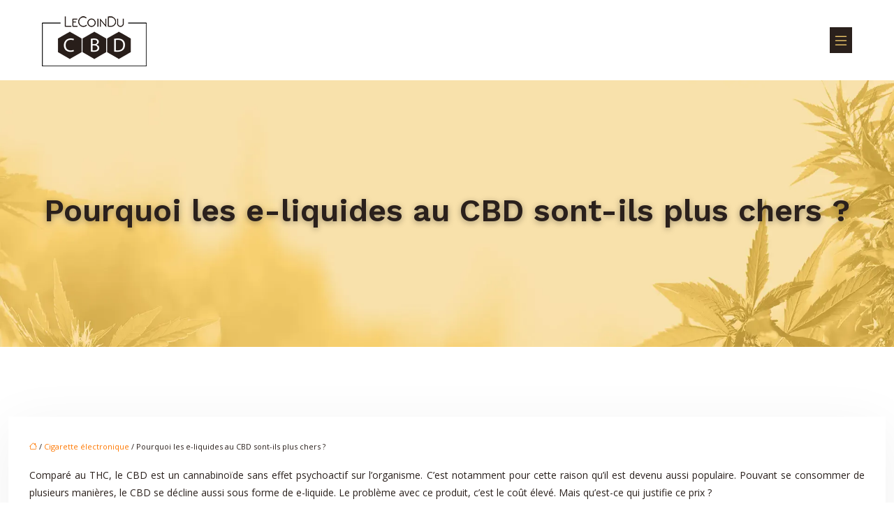

--- FILE ---
content_type: text/html; charset=UTF-8
request_url: https://www.lecoinducbd.fr/pourquoi-les-e-liquides-au-cbd-sont-ils-plus-chers/
body_size: 10656
content:
<!DOCTYPE html>
<html lang="fr-FR">
<head>
<meta charset="UTF-8" />
<meta name="viewport" content="width=device-width">
<link rel="shortcut icon" href="/wp-content/uploads/2020/01/favicon-01.png" />
<script type="application/ld+json">
{
    "@context": "https://schema.org",
    "@graph": [
        {
            "@type": "WebSite",
            "@id": "https://www.lecoinducbd.fr#website",
            "url": "https://www.lecoinducbd.fr",
            "name": "Lecoinducbd",
            "inLanguage": "fr-FR",
            "publisher": {
                "@id": "https://www.lecoinducbd.fr#organization"
            }
        },
        {
            "@type": "Organization",
            "@id": "https://www.lecoinducbd.fr#organization",
            "name": "Lecoinducbd",
            "url": "https://www.lecoinducbd.fr",
            "logo": {
                "@type": "ImageObject",
                "@id": "https://www.lecoinducbd.fr#logo",
                "url": "https://www.lecoinducbd.fr/wp-content/uploads/2020/01/logo.png"
            }
        },
        {
            "@type": "Person",
            "@id": "https://www.lecoinducbd.fr/author/devis-de-prof#person",
            "name": "admin",
            "jobTitle": "Rédaction Web",
            "url": "https://www.lecoinducbd.fr/author/devis-de-prof",
            "worksFor": {
                "@id": "https://www.lecoinducbd.fr#organization"
            },
            "image": {
                "@type": "ImageObject",
                "url": ""
            }
        },
        {
            "@type": "WebPage",
            "@id": "https://www.lecoinducbd.fr/pourquoi-les-e-liquides-au-cbd-sont-ils-plus-chers/#webpage",
            "url": "https://www.lecoinducbd.fr/pourquoi-les-e-liquides-au-cbd-sont-ils-plus-chers/",
            "name": "E-liquide au CBD : coûtent-ils plus cher ?",
            "isPartOf": {
                "@id": "https://www.lecoinducbd.fr#website"
            },
            "breadcrumb": {
                "@id": "https://www.lecoinducbd.fr/pourquoi-les-e-liquides-au-cbd-sont-ils-plus-chers/#breadcrumb"
            },
            "inLanguage": "fr_FR"
        },
        {
            "@type": "Article",
            "@id": "https://www.lecoinducbd.fr/pourquoi-les-e-liquides-au-cbd-sont-ils-plus-chers/#article",
            "headline": "Pourquoi les e-liquides au CBD sont-ils plus chers ?",
            "description": "Comparés aux e-liquides à base de nicotine, ceux à base de CBD coûtent beaucoup plus chers. Mais que justifie cet écart de prix très élevé ?",
            "mainEntityOfPage": {
                "@id": "https://www.lecoinducbd.fr/pourquoi-les-e-liquides-au-cbd-sont-ils-plus-chers/#webpage"
            },
            "wordCount": 440,
            "isAccessibleForFree": true,
            "articleSection": [
                "Cigarette électronique"
            ],
            "datePublished": "2020-01-27T15:13:46+00:00",
            "author": {
                "@id": "https://www.lecoinducbd.fr/author/devis-de-prof#person"
            },
            "publisher": {
                "@id": "https://www.lecoinducbd.fr#organization"
            },
            "inLanguage": "fr-FR"
        },
        {
            "@type": "BreadcrumbList",
            "@id": "https://www.lecoinducbd.fr/pourquoi-les-e-liquides-au-cbd-sont-ils-plus-chers/#breadcrumb",
            "itemListElement": [
                {
                    "@type": "ListItem",
                    "position": 1,
                    "name": "Accueil",
                    "item": "https://www.lecoinducbd.fr/"
                },
                {
                    "@type": "ListItem",
                    "position": 2,
                    "name": "Cigarette électronique",
                    "item": "https://www.lecoinducbd.fr/cigarette-electronique/"
                },
                {
                    "@type": "ListItem",
                    "position": 3,
                    "name": "Pourquoi les e-liquides au CBD sont-ils plus chers ?",
                    "item": "https://www.lecoinducbd.fr/pourquoi-les-e-liquides-au-cbd-sont-ils-plus-chers/"
                }
            ]
        }
    ]
}</script>
<meta name='robots' content='max-image-preview:large' />
<title>E-liquide au CBD : coûtent-ils plus cher ?</title><meta name="description" content="Comparés aux e-liquides à base de nicotine, ceux à base de CBD coûtent beaucoup plus chers. Mais que justifie cet écart de prix très élevé ?"><link rel="alternate" title="oEmbed (JSON)" type="application/json+oembed" href="https://www.lecoinducbd.fr/wp-json/oembed/1.0/embed?url=https%3A%2F%2Fwww.lecoinducbd.fr%2Fpourquoi-les-e-liquides-au-cbd-sont-ils-plus-chers%2F" />
<link rel="alternate" title="oEmbed (XML)" type="text/xml+oembed" href="https://www.lecoinducbd.fr/wp-json/oembed/1.0/embed?url=https%3A%2F%2Fwww.lecoinducbd.fr%2Fpourquoi-les-e-liquides-au-cbd-sont-ils-plus-chers%2F&#038;format=xml" />
<style id='wp-img-auto-sizes-contain-inline-css' type='text/css'>
img:is([sizes=auto i],[sizes^="auto," i]){contain-intrinsic-size:3000px 1500px}
/*# sourceURL=wp-img-auto-sizes-contain-inline-css */
</style>
<style id='wp-block-library-inline-css' type='text/css'>
:root{--wp-block-synced-color:#7a00df;--wp-block-synced-color--rgb:122,0,223;--wp-bound-block-color:var(--wp-block-synced-color);--wp-editor-canvas-background:#ddd;--wp-admin-theme-color:#007cba;--wp-admin-theme-color--rgb:0,124,186;--wp-admin-theme-color-darker-10:#006ba1;--wp-admin-theme-color-darker-10--rgb:0,107,160.5;--wp-admin-theme-color-darker-20:#005a87;--wp-admin-theme-color-darker-20--rgb:0,90,135;--wp-admin-border-width-focus:2px}@media (min-resolution:192dpi){:root{--wp-admin-border-width-focus:1.5px}}.wp-element-button{cursor:pointer}:root .has-very-light-gray-background-color{background-color:#eee}:root .has-very-dark-gray-background-color{background-color:#313131}:root .has-very-light-gray-color{color:#eee}:root .has-very-dark-gray-color{color:#313131}:root .has-vivid-green-cyan-to-vivid-cyan-blue-gradient-background{background:linear-gradient(135deg,#00d084,#0693e3)}:root .has-purple-crush-gradient-background{background:linear-gradient(135deg,#34e2e4,#4721fb 50%,#ab1dfe)}:root .has-hazy-dawn-gradient-background{background:linear-gradient(135deg,#faaca8,#dad0ec)}:root .has-subdued-olive-gradient-background{background:linear-gradient(135deg,#fafae1,#67a671)}:root .has-atomic-cream-gradient-background{background:linear-gradient(135deg,#fdd79a,#004a59)}:root .has-nightshade-gradient-background{background:linear-gradient(135deg,#330968,#31cdcf)}:root .has-midnight-gradient-background{background:linear-gradient(135deg,#020381,#2874fc)}:root{--wp--preset--font-size--normal:16px;--wp--preset--font-size--huge:42px}.has-regular-font-size{font-size:1em}.has-larger-font-size{font-size:2.625em}.has-normal-font-size{font-size:var(--wp--preset--font-size--normal)}.has-huge-font-size{font-size:var(--wp--preset--font-size--huge)}.has-text-align-center{text-align:center}.has-text-align-left{text-align:left}.has-text-align-right{text-align:right}.has-fit-text{white-space:nowrap!important}#end-resizable-editor-section{display:none}.aligncenter{clear:both}.items-justified-left{justify-content:flex-start}.items-justified-center{justify-content:center}.items-justified-right{justify-content:flex-end}.items-justified-space-between{justify-content:space-between}.screen-reader-text{border:0;clip-path:inset(50%);height:1px;margin:-1px;overflow:hidden;padding:0;position:absolute;width:1px;word-wrap:normal!important}.screen-reader-text:focus{background-color:#ddd;clip-path:none;color:#444;display:block;font-size:1em;height:auto;left:5px;line-height:normal;padding:15px 23px 14px;text-decoration:none;top:5px;width:auto;z-index:100000}html :where(.has-border-color){border-style:solid}html :where([style*=border-top-color]){border-top-style:solid}html :where([style*=border-right-color]){border-right-style:solid}html :where([style*=border-bottom-color]){border-bottom-style:solid}html :where([style*=border-left-color]){border-left-style:solid}html :where([style*=border-width]){border-style:solid}html :where([style*=border-top-width]){border-top-style:solid}html :where([style*=border-right-width]){border-right-style:solid}html :where([style*=border-bottom-width]){border-bottom-style:solid}html :where([style*=border-left-width]){border-left-style:solid}html :where(img[class*=wp-image-]){height:auto;max-width:100%}:where(figure){margin:0 0 1em}html :where(.is-position-sticky){--wp-admin--admin-bar--position-offset:var(--wp-admin--admin-bar--height,0px)}@media screen and (max-width:600px){html :where(.is-position-sticky){--wp-admin--admin-bar--position-offset:0px}}

/*# sourceURL=wp-block-library-inline-css */
</style><style id='global-styles-inline-css' type='text/css'>
:root{--wp--preset--aspect-ratio--square: 1;--wp--preset--aspect-ratio--4-3: 4/3;--wp--preset--aspect-ratio--3-4: 3/4;--wp--preset--aspect-ratio--3-2: 3/2;--wp--preset--aspect-ratio--2-3: 2/3;--wp--preset--aspect-ratio--16-9: 16/9;--wp--preset--aspect-ratio--9-16: 9/16;--wp--preset--color--black: #000000;--wp--preset--color--cyan-bluish-gray: #abb8c3;--wp--preset--color--white: #ffffff;--wp--preset--color--pale-pink: #f78da7;--wp--preset--color--vivid-red: #cf2e2e;--wp--preset--color--luminous-vivid-orange: #ff6900;--wp--preset--color--luminous-vivid-amber: #fcb900;--wp--preset--color--light-green-cyan: #7bdcb5;--wp--preset--color--vivid-green-cyan: #00d084;--wp--preset--color--pale-cyan-blue: #8ed1fc;--wp--preset--color--vivid-cyan-blue: #0693e3;--wp--preset--color--vivid-purple: #9b51e0;--wp--preset--color--base: #f9f9f9;--wp--preset--color--base-2: #ffffff;--wp--preset--color--contrast: #111111;--wp--preset--color--contrast-2: #636363;--wp--preset--color--contrast-3: #A4A4A4;--wp--preset--color--accent: #cfcabe;--wp--preset--color--accent-2: #c2a990;--wp--preset--color--accent-3: #d8613c;--wp--preset--color--accent-4: #b1c5a4;--wp--preset--color--accent-5: #b5bdbc;--wp--preset--gradient--vivid-cyan-blue-to-vivid-purple: linear-gradient(135deg,rgb(6,147,227) 0%,rgb(155,81,224) 100%);--wp--preset--gradient--light-green-cyan-to-vivid-green-cyan: linear-gradient(135deg,rgb(122,220,180) 0%,rgb(0,208,130) 100%);--wp--preset--gradient--luminous-vivid-amber-to-luminous-vivid-orange: linear-gradient(135deg,rgb(252,185,0) 0%,rgb(255,105,0) 100%);--wp--preset--gradient--luminous-vivid-orange-to-vivid-red: linear-gradient(135deg,rgb(255,105,0) 0%,rgb(207,46,46) 100%);--wp--preset--gradient--very-light-gray-to-cyan-bluish-gray: linear-gradient(135deg,rgb(238,238,238) 0%,rgb(169,184,195) 100%);--wp--preset--gradient--cool-to-warm-spectrum: linear-gradient(135deg,rgb(74,234,220) 0%,rgb(151,120,209) 20%,rgb(207,42,186) 40%,rgb(238,44,130) 60%,rgb(251,105,98) 80%,rgb(254,248,76) 100%);--wp--preset--gradient--blush-light-purple: linear-gradient(135deg,rgb(255,206,236) 0%,rgb(152,150,240) 100%);--wp--preset--gradient--blush-bordeaux: linear-gradient(135deg,rgb(254,205,165) 0%,rgb(254,45,45) 50%,rgb(107,0,62) 100%);--wp--preset--gradient--luminous-dusk: linear-gradient(135deg,rgb(255,203,112) 0%,rgb(199,81,192) 50%,rgb(65,88,208) 100%);--wp--preset--gradient--pale-ocean: linear-gradient(135deg,rgb(255,245,203) 0%,rgb(182,227,212) 50%,rgb(51,167,181) 100%);--wp--preset--gradient--electric-grass: linear-gradient(135deg,rgb(202,248,128) 0%,rgb(113,206,126) 100%);--wp--preset--gradient--midnight: linear-gradient(135deg,rgb(2,3,129) 0%,rgb(40,116,252) 100%);--wp--preset--gradient--gradient-1: linear-gradient(to bottom, #cfcabe 0%, #F9F9F9 100%);--wp--preset--gradient--gradient-2: linear-gradient(to bottom, #C2A990 0%, #F9F9F9 100%);--wp--preset--gradient--gradient-3: linear-gradient(to bottom, #D8613C 0%, #F9F9F9 100%);--wp--preset--gradient--gradient-4: linear-gradient(to bottom, #B1C5A4 0%, #F9F9F9 100%);--wp--preset--gradient--gradient-5: linear-gradient(to bottom, #B5BDBC 0%, #F9F9F9 100%);--wp--preset--gradient--gradient-6: linear-gradient(to bottom, #A4A4A4 0%, #F9F9F9 100%);--wp--preset--gradient--gradient-7: linear-gradient(to bottom, #cfcabe 50%, #F9F9F9 50%);--wp--preset--gradient--gradient-8: linear-gradient(to bottom, #C2A990 50%, #F9F9F9 50%);--wp--preset--gradient--gradient-9: linear-gradient(to bottom, #D8613C 50%, #F9F9F9 50%);--wp--preset--gradient--gradient-10: linear-gradient(to bottom, #B1C5A4 50%, #F9F9F9 50%);--wp--preset--gradient--gradient-11: linear-gradient(to bottom, #B5BDBC 50%, #F9F9F9 50%);--wp--preset--gradient--gradient-12: linear-gradient(to bottom, #A4A4A4 50%, #F9F9F9 50%);--wp--preset--font-size--small: 13px;--wp--preset--font-size--medium: 20px;--wp--preset--font-size--large: 36px;--wp--preset--font-size--x-large: 42px;--wp--preset--spacing--20: min(1.5rem, 2vw);--wp--preset--spacing--30: min(2.5rem, 3vw);--wp--preset--spacing--40: min(4rem, 5vw);--wp--preset--spacing--50: min(6.5rem, 8vw);--wp--preset--spacing--60: min(10.5rem, 13vw);--wp--preset--spacing--70: 3.38rem;--wp--preset--spacing--80: 5.06rem;--wp--preset--spacing--10: 1rem;--wp--preset--shadow--natural: 6px 6px 9px rgba(0, 0, 0, 0.2);--wp--preset--shadow--deep: 12px 12px 50px rgba(0, 0, 0, 0.4);--wp--preset--shadow--sharp: 6px 6px 0px rgba(0, 0, 0, 0.2);--wp--preset--shadow--outlined: 6px 6px 0px -3px rgb(255, 255, 255), 6px 6px rgb(0, 0, 0);--wp--preset--shadow--crisp: 6px 6px 0px rgb(0, 0, 0);}:root { --wp--style--global--content-size: 1320px;--wp--style--global--wide-size: 1920px; }:where(body) { margin: 0; }.wp-site-blocks { padding-top: var(--wp--style--root--padding-top); padding-bottom: var(--wp--style--root--padding-bottom); }.has-global-padding { padding-right: var(--wp--style--root--padding-right); padding-left: var(--wp--style--root--padding-left); }.has-global-padding > .alignfull { margin-right: calc(var(--wp--style--root--padding-right) * -1); margin-left: calc(var(--wp--style--root--padding-left) * -1); }.has-global-padding :where(:not(.alignfull.is-layout-flow) > .has-global-padding:not(.wp-block-block, .alignfull)) { padding-right: 0; padding-left: 0; }.has-global-padding :where(:not(.alignfull.is-layout-flow) > .has-global-padding:not(.wp-block-block, .alignfull)) > .alignfull { margin-left: 0; margin-right: 0; }.wp-site-blocks > .alignleft { float: left; margin-right: 2em; }.wp-site-blocks > .alignright { float: right; margin-left: 2em; }.wp-site-blocks > .aligncenter { justify-content: center; margin-left: auto; margin-right: auto; }:where(.wp-site-blocks) > * { margin-block-start: 1.2rem; margin-block-end: 0; }:where(.wp-site-blocks) > :first-child { margin-block-start: 0; }:where(.wp-site-blocks) > :last-child { margin-block-end: 0; }:root { --wp--style--block-gap: 1.2rem; }:root :where(.is-layout-flow) > :first-child{margin-block-start: 0;}:root :where(.is-layout-flow) > :last-child{margin-block-end: 0;}:root :where(.is-layout-flow) > *{margin-block-start: 1.2rem;margin-block-end: 0;}:root :where(.is-layout-constrained) > :first-child{margin-block-start: 0;}:root :where(.is-layout-constrained) > :last-child{margin-block-end: 0;}:root :where(.is-layout-constrained) > *{margin-block-start: 1.2rem;margin-block-end: 0;}:root :where(.is-layout-flex){gap: 1.2rem;}:root :where(.is-layout-grid){gap: 1.2rem;}.is-layout-flow > .alignleft{float: left;margin-inline-start: 0;margin-inline-end: 2em;}.is-layout-flow > .alignright{float: right;margin-inline-start: 2em;margin-inline-end: 0;}.is-layout-flow > .aligncenter{margin-left: auto !important;margin-right: auto !important;}.is-layout-constrained > .alignleft{float: left;margin-inline-start: 0;margin-inline-end: 2em;}.is-layout-constrained > .alignright{float: right;margin-inline-start: 2em;margin-inline-end: 0;}.is-layout-constrained > .aligncenter{margin-left: auto !important;margin-right: auto !important;}.is-layout-constrained > :where(:not(.alignleft):not(.alignright):not(.alignfull)){max-width: var(--wp--style--global--content-size);margin-left: auto !important;margin-right: auto !important;}.is-layout-constrained > .alignwide{max-width: var(--wp--style--global--wide-size);}body .is-layout-flex{display: flex;}.is-layout-flex{flex-wrap: wrap;align-items: center;}.is-layout-flex > :is(*, div){margin: 0;}body .is-layout-grid{display: grid;}.is-layout-grid > :is(*, div){margin: 0;}body{--wp--style--root--padding-top: 0px;--wp--style--root--padding-right: var(--wp--preset--spacing--50);--wp--style--root--padding-bottom: 0px;--wp--style--root--padding-left: var(--wp--preset--spacing--50);}a:where(:not(.wp-element-button)){text-decoration: underline;}:root :where(a:where(:not(.wp-element-button)):hover){text-decoration: none;}:root :where(.wp-element-button, .wp-block-button__link){background-color: var(--wp--preset--color--contrast);border-radius: .33rem;border-color: var(--wp--preset--color--contrast);border-width: 0;color: var(--wp--preset--color--base);font-family: inherit;font-size: var(--wp--preset--font-size--small);font-style: normal;font-weight: 500;letter-spacing: inherit;line-height: inherit;padding-top: 0.6rem;padding-right: 1rem;padding-bottom: 0.6rem;padding-left: 1rem;text-decoration: none;text-transform: inherit;}:root :where(.wp-element-button:hover, .wp-block-button__link:hover){background-color: var(--wp--preset--color--contrast-2);border-color: var(--wp--preset--color--contrast-2);color: var(--wp--preset--color--base);}:root :where(.wp-element-button:focus, .wp-block-button__link:focus){background-color: var(--wp--preset--color--contrast-2);border-color: var(--wp--preset--color--contrast-2);color: var(--wp--preset--color--base);outline-color: var(--wp--preset--color--contrast);outline-offset: 2px;outline-style: dotted;outline-width: 1px;}:root :where(.wp-element-button:active, .wp-block-button__link:active){background-color: var(--wp--preset--color--contrast);color: var(--wp--preset--color--base);}:root :where(.wp-element-caption, .wp-block-audio figcaption, .wp-block-embed figcaption, .wp-block-gallery figcaption, .wp-block-image figcaption, .wp-block-table figcaption, .wp-block-video figcaption){color: var(--wp--preset--color--contrast-2);font-family: var(--wp--preset--font-family--body);font-size: 0.8rem;}.has-black-color{color: var(--wp--preset--color--black) !important;}.has-cyan-bluish-gray-color{color: var(--wp--preset--color--cyan-bluish-gray) !important;}.has-white-color{color: var(--wp--preset--color--white) !important;}.has-pale-pink-color{color: var(--wp--preset--color--pale-pink) !important;}.has-vivid-red-color{color: var(--wp--preset--color--vivid-red) !important;}.has-luminous-vivid-orange-color{color: var(--wp--preset--color--luminous-vivid-orange) !important;}.has-luminous-vivid-amber-color{color: var(--wp--preset--color--luminous-vivid-amber) !important;}.has-light-green-cyan-color{color: var(--wp--preset--color--light-green-cyan) !important;}.has-vivid-green-cyan-color{color: var(--wp--preset--color--vivid-green-cyan) !important;}.has-pale-cyan-blue-color{color: var(--wp--preset--color--pale-cyan-blue) !important;}.has-vivid-cyan-blue-color{color: var(--wp--preset--color--vivid-cyan-blue) !important;}.has-vivid-purple-color{color: var(--wp--preset--color--vivid-purple) !important;}.has-base-color{color: var(--wp--preset--color--base) !important;}.has-base-2-color{color: var(--wp--preset--color--base-2) !important;}.has-contrast-color{color: var(--wp--preset--color--contrast) !important;}.has-contrast-2-color{color: var(--wp--preset--color--contrast-2) !important;}.has-contrast-3-color{color: var(--wp--preset--color--contrast-3) !important;}.has-accent-color{color: var(--wp--preset--color--accent) !important;}.has-accent-2-color{color: var(--wp--preset--color--accent-2) !important;}.has-accent-3-color{color: var(--wp--preset--color--accent-3) !important;}.has-accent-4-color{color: var(--wp--preset--color--accent-4) !important;}.has-accent-5-color{color: var(--wp--preset--color--accent-5) !important;}.has-black-background-color{background-color: var(--wp--preset--color--black) !important;}.has-cyan-bluish-gray-background-color{background-color: var(--wp--preset--color--cyan-bluish-gray) !important;}.has-white-background-color{background-color: var(--wp--preset--color--white) !important;}.has-pale-pink-background-color{background-color: var(--wp--preset--color--pale-pink) !important;}.has-vivid-red-background-color{background-color: var(--wp--preset--color--vivid-red) !important;}.has-luminous-vivid-orange-background-color{background-color: var(--wp--preset--color--luminous-vivid-orange) !important;}.has-luminous-vivid-amber-background-color{background-color: var(--wp--preset--color--luminous-vivid-amber) !important;}.has-light-green-cyan-background-color{background-color: var(--wp--preset--color--light-green-cyan) !important;}.has-vivid-green-cyan-background-color{background-color: var(--wp--preset--color--vivid-green-cyan) !important;}.has-pale-cyan-blue-background-color{background-color: var(--wp--preset--color--pale-cyan-blue) !important;}.has-vivid-cyan-blue-background-color{background-color: var(--wp--preset--color--vivid-cyan-blue) !important;}.has-vivid-purple-background-color{background-color: var(--wp--preset--color--vivid-purple) !important;}.has-base-background-color{background-color: var(--wp--preset--color--base) !important;}.has-base-2-background-color{background-color: var(--wp--preset--color--base-2) !important;}.has-contrast-background-color{background-color: var(--wp--preset--color--contrast) !important;}.has-contrast-2-background-color{background-color: var(--wp--preset--color--contrast-2) !important;}.has-contrast-3-background-color{background-color: var(--wp--preset--color--contrast-3) !important;}.has-accent-background-color{background-color: var(--wp--preset--color--accent) !important;}.has-accent-2-background-color{background-color: var(--wp--preset--color--accent-2) !important;}.has-accent-3-background-color{background-color: var(--wp--preset--color--accent-3) !important;}.has-accent-4-background-color{background-color: var(--wp--preset--color--accent-4) !important;}.has-accent-5-background-color{background-color: var(--wp--preset--color--accent-5) !important;}.has-black-border-color{border-color: var(--wp--preset--color--black) !important;}.has-cyan-bluish-gray-border-color{border-color: var(--wp--preset--color--cyan-bluish-gray) !important;}.has-white-border-color{border-color: var(--wp--preset--color--white) !important;}.has-pale-pink-border-color{border-color: var(--wp--preset--color--pale-pink) !important;}.has-vivid-red-border-color{border-color: var(--wp--preset--color--vivid-red) !important;}.has-luminous-vivid-orange-border-color{border-color: var(--wp--preset--color--luminous-vivid-orange) !important;}.has-luminous-vivid-amber-border-color{border-color: var(--wp--preset--color--luminous-vivid-amber) !important;}.has-light-green-cyan-border-color{border-color: var(--wp--preset--color--light-green-cyan) !important;}.has-vivid-green-cyan-border-color{border-color: var(--wp--preset--color--vivid-green-cyan) !important;}.has-pale-cyan-blue-border-color{border-color: var(--wp--preset--color--pale-cyan-blue) !important;}.has-vivid-cyan-blue-border-color{border-color: var(--wp--preset--color--vivid-cyan-blue) !important;}.has-vivid-purple-border-color{border-color: var(--wp--preset--color--vivid-purple) !important;}.has-base-border-color{border-color: var(--wp--preset--color--base) !important;}.has-base-2-border-color{border-color: var(--wp--preset--color--base-2) !important;}.has-contrast-border-color{border-color: var(--wp--preset--color--contrast) !important;}.has-contrast-2-border-color{border-color: var(--wp--preset--color--contrast-2) !important;}.has-contrast-3-border-color{border-color: var(--wp--preset--color--contrast-3) !important;}.has-accent-border-color{border-color: var(--wp--preset--color--accent) !important;}.has-accent-2-border-color{border-color: var(--wp--preset--color--accent-2) !important;}.has-accent-3-border-color{border-color: var(--wp--preset--color--accent-3) !important;}.has-accent-4-border-color{border-color: var(--wp--preset--color--accent-4) !important;}.has-accent-5-border-color{border-color: var(--wp--preset--color--accent-5) !important;}.has-vivid-cyan-blue-to-vivid-purple-gradient-background{background: var(--wp--preset--gradient--vivid-cyan-blue-to-vivid-purple) !important;}.has-light-green-cyan-to-vivid-green-cyan-gradient-background{background: var(--wp--preset--gradient--light-green-cyan-to-vivid-green-cyan) !important;}.has-luminous-vivid-amber-to-luminous-vivid-orange-gradient-background{background: var(--wp--preset--gradient--luminous-vivid-amber-to-luminous-vivid-orange) !important;}.has-luminous-vivid-orange-to-vivid-red-gradient-background{background: var(--wp--preset--gradient--luminous-vivid-orange-to-vivid-red) !important;}.has-very-light-gray-to-cyan-bluish-gray-gradient-background{background: var(--wp--preset--gradient--very-light-gray-to-cyan-bluish-gray) !important;}.has-cool-to-warm-spectrum-gradient-background{background: var(--wp--preset--gradient--cool-to-warm-spectrum) !important;}.has-blush-light-purple-gradient-background{background: var(--wp--preset--gradient--blush-light-purple) !important;}.has-blush-bordeaux-gradient-background{background: var(--wp--preset--gradient--blush-bordeaux) !important;}.has-luminous-dusk-gradient-background{background: var(--wp--preset--gradient--luminous-dusk) !important;}.has-pale-ocean-gradient-background{background: var(--wp--preset--gradient--pale-ocean) !important;}.has-electric-grass-gradient-background{background: var(--wp--preset--gradient--electric-grass) !important;}.has-midnight-gradient-background{background: var(--wp--preset--gradient--midnight) !important;}.has-gradient-1-gradient-background{background: var(--wp--preset--gradient--gradient-1) !important;}.has-gradient-2-gradient-background{background: var(--wp--preset--gradient--gradient-2) !important;}.has-gradient-3-gradient-background{background: var(--wp--preset--gradient--gradient-3) !important;}.has-gradient-4-gradient-background{background: var(--wp--preset--gradient--gradient-4) !important;}.has-gradient-5-gradient-background{background: var(--wp--preset--gradient--gradient-5) !important;}.has-gradient-6-gradient-background{background: var(--wp--preset--gradient--gradient-6) !important;}.has-gradient-7-gradient-background{background: var(--wp--preset--gradient--gradient-7) !important;}.has-gradient-8-gradient-background{background: var(--wp--preset--gradient--gradient-8) !important;}.has-gradient-9-gradient-background{background: var(--wp--preset--gradient--gradient-9) !important;}.has-gradient-10-gradient-background{background: var(--wp--preset--gradient--gradient-10) !important;}.has-gradient-11-gradient-background{background: var(--wp--preset--gradient--gradient-11) !important;}.has-gradient-12-gradient-background{background: var(--wp--preset--gradient--gradient-12) !important;}.has-small-font-size{font-size: var(--wp--preset--font-size--small) !important;}.has-medium-font-size{font-size: var(--wp--preset--font-size--medium) !important;}.has-large-font-size{font-size: var(--wp--preset--font-size--large) !important;}.has-x-large-font-size{font-size: var(--wp--preset--font-size--x-large) !important;}
/*# sourceURL=global-styles-inline-css */
</style>

<link rel='stylesheet' id='default-css' href='https://www.lecoinducbd.fr/wp-content/themes/factory-templates-4/style.css?ver=d30fd3356a8550addb76a0ea07da4535' type='text/css' media='all' />
<link rel='stylesheet' id='bootstrap5-css' href='https://www.lecoinducbd.fr/wp-content/themes/factory-templates-4/css/bootstrap.min.css?ver=d30fd3356a8550addb76a0ea07da4535' type='text/css' media='all' />
<link rel='stylesheet' id='bootstrap-icon-css' href='https://www.lecoinducbd.fr/wp-content/themes/factory-templates-4/css/bootstrap-icons.css?ver=d30fd3356a8550addb76a0ea07da4535' type='text/css' media='all' />
<link rel='stylesheet' id='global-css' href='https://www.lecoinducbd.fr/wp-content/themes/factory-templates-4/css/global.css?ver=d30fd3356a8550addb76a0ea07da4535' type='text/css' media='all' />
<link rel='stylesheet' id='light-theme-css' href='https://www.lecoinducbd.fr/wp-content/themes/factory-templates-4/css/light.css?ver=d30fd3356a8550addb76a0ea07da4535' type='text/css' media='all' />
<script type="text/javascript" src="https://code.jquery.com/jquery-3.2.1.min.js?ver=d30fd3356a8550addb76a0ea07da4535" id="jquery3.2.1-js"></script>
<script type="text/javascript" src="https://www.lecoinducbd.fr/wp-content/themes/factory-templates-4/js/fn.js?ver=d30fd3356a8550addb76a0ea07da4535" id="default_script-js"></script>
<link rel="https://api.w.org/" href="https://www.lecoinducbd.fr/wp-json/" /><link rel="alternate" title="JSON" type="application/json" href="https://www.lecoinducbd.fr/wp-json/wp/v2/posts/25183" /><link rel="EditURI" type="application/rsd+xml" title="RSD" href="https://www.lecoinducbd.fr/xmlrpc.php?rsd" />
<link rel="canonical" href="https://www.lecoinducbd.fr/pourquoi-les-e-liquides-au-cbd-sont-ils-plus-chers/" />
<link rel='shortlink' href='https://www.lecoinducbd.fr/?p=25183' />
 
<link href="https://fonts.googleapis.com/css?family=Open+Sans:300,400,600,700,800&display=swap" rel="stylesheet">
<link href="https://fonts.googleapis.com/css?family=Work+Sans:300,400,500,600,700,800,900&display=swap" rel="stylesheet">
<meta name="google-site-verification" content="eG3ZjuQrbFDRQIcba8X3mivaheCbiG-E8rN47sE9swA" />
<meta name="google-site-verification" content="D9CpXz-OVIX1axUfzU_y3iDD-JbUrwjI5Cr-6TOz9-8" />
 
<style type="text/css">
.default_color_background,.menu-bars{background-color : #f2ca6bf7 }.default_color_text,a,h1 span,h2 span,h3 span,h4 span,h5 span,h6 span{color :#f2ca6bf7 }.navigation li a,.navigation li.disabled,.navigation li.active a,.owl-dots .owl-dot.active span,.owl-dots .owl-dot:hover span{background-color: #f2ca6bf7;}
.block-spc{border-color:#f2ca6bf7}
.page-content a{color : #ff7800 }.page-content a:hover{color : #f2ca6bf7 }.col-menu,.main-navigation{background-color:transparent;}.main-navigation .menu-humber-right,.menu-hamb-left,.creative-left{background-color:#2a201c}.main-navigation {padding:20px 0;}.main-navigation.scrolled{background-color:#f2ca6bf7;}.main-navigation .logo-main{height: 75px;}.main-navigation  .logo-sticky{height: 40px;}nav li a{font-size:15px;}nav li a{line-height:20px;}nav li a{color:#f2ca6bf7!important;}nav li:hover > a,.current-menu-item > a{color:#66605d!important;}.archive h1{color:#2a201c!important;}.category .subheader,.single .subheader{padding:160px 0px }.archive h1{text-align:center!important;} .archive h1{font-size:45px}  .archive h2,.cat-description h2{font-size:25px} .archive h2 a,.cat-description h2{color:#2a201c!important;}.archive .readmore{background-color:#f2ca6bf7;}.archive .readmore{color:#fff;}.archive .readmore:hover{background-color:#2a201c;}.archive .readmore:hover{color:#fff;}.archive .readmore{padding:8px 20px;}.single h1{color:#2a201c!important;}.single .the-post h2{color:#2A201C!important;}.single .the-post h3{color:#2A201C!important;}.single .the-post h4{color:#2A201C!important;}.single .the-post h5{color:#2A201C!important;}.single .the-post h6{color:#2A201C!important;} .single .post-content a{color:#ff7800} .single .post-content a:hover{color:#f2ca6bf7}.single h1{text-align:center!important;}.single h1{font-size: 45px}.single h2{font-size: 25px}.single h3{font-size: 21px}.single h4{font-size: 18px}footer{background-position:top } #back_to_top{background-color:#f2ca6bf7;}#back_to_top i, #back_to_top svg{color:#2a201c;} footer{padding:80px 0 60px} #back_to_top {padding:3px 9px 6px;}</style>
<style>:root {
    --color-primary: #f2ca6bf7;
    --color-primary-light: #ffff8b;
    --color-primary-dark: #a98d4a;
    --color-primary-hover: #d9b560;
    --color-primary-muted: #ffffab;
            --color-background: #fff;
    --color-text: #000000;
} </style>
<style id="custom-st" type="text/css">
body{font-size:14px;line-height:25px;font-weight:400;font-family:"Open Sans",Arial,Tahoma,sans-serif;color:#2a201c;}h1,h2,h3,h4{font-weight:700;font-family:"Work Sans",Arial,Tahoma,sans-serif;}a{text-decoration:none;}.main-navigation {z-index:3;}.navbar{padding:0 60px!important;}.navbar-toggler{border:none}nav li{padding:10px 5px 10px 10px;border-top:1px solid rgba(255,255,255,.03);}nav li a{font-style:normal;font-weight:500;font-family:"Work Sans",Arial,Tahoma,sans-serif;padding:0!important;}.bi-list{background:#2a201c;padding:0.1em 0.25rem;color:#f2ca6bf7;}.sub-menu li a{padding:0!important;line-height:20px;}.sub-menu li{border-bottom:1px solid #f2ca6bf7;}.sub-menu li:last-child{border-bottom:none;}p{text-align:justify;}.main-navigation .menu-item-has-children::after{top:8px;right:0;color:#f2ca6bf7;}.main-navigation.scrolled{-webkit-box-shadow:0 2px 13px 0 rgba(0,0,0,.1);-moz-box-shadow:0 2px 13px 0 rgba(0,0,0,.1);box-shadow:0 2px 13px 0 rgba(0,0,0,.1);}.redslider{padding:0 8%;}.guotiere-zero{gap:0;margin:0;padding:0;}.bloc-h1{padding:15% 4% 5% 12%;}.bloc1{padding:0;margin:0;}.bloc-2{padding:0 4% 10% 12%;}.reduitb{padding:0 8%;}.numbig{font-size:34px;line-height:39px;font-weight:500;font-family:"Work Sans",Arial,Tahoma,sans-serif;width:100%;max-width:30px;}.betw{gap:4em;}.rangnum{align-items:normal!important;}.home footer{margin-top:-24px;position:relative;}footer{color:#2a201c;background-repeat:no-repeat;background-position:center top;}footer ul{list-style:none;margin:0;padding:0;}.custom-html-widget ul li span{color:#d1d1d1;margin-right:10px;}#back_to_top svg {width:20px;}#inactive,.to-top {box-shadow:none;z-index:3;}footer .footer-widget{padding-bottom:20px;margin-bottom:20px;margin-top:15px;color:#2a201c;font-weight:700;font-size:21px!important;line-height:25px;border-bottom:none!important;}.archive h1,.single h1{position:relative;font-weight:600;text-shadow:0px 2px 8px rgba(0,0,0,0.35);}.archive h2,.single .the-post h2,.single .the-post h3{font-weight:500;}.archive .post{box-shadow:0 30px 100px 0 rgba(221,224,231,0.5);padding:30px 30px 30px;}.archive .readmore{letter-spacing:0.3px;font-size:13px;line-height:24px;font-weight:600;text-transform:uppercase;}.single .all-post-content{padding:30px;background:#fff;-webkit-box-shadow:0 15px 76px 0 rgba(0,0,0,.06);box-shadow:0 15px 76px 0 rgba(0,0,0,.06);margin-bottom:50px;}.loop-post .align-items-center div{padding:0 0 0 20px;}@media screen and (max-width:1600px){.home h1{line-height:55px!important;font-size:50px!important;}}@media screen and (max-width:1024px){.home h1{line-height:35px!important;font-size:25px!important;}.home h2{line-height:28px!important;font-size:24px!important;}.home h3{font-size:15px!important}}@media screen and (max-width:960px){.bloc1 {background:#000;}main-navigation .menu-item-has-children::after{top:16px;}nav li a {padding:10px!important;}.navbar {padding:10px 15px!important;}.navbar-toggler-icon {background-color:#a2cf55;}.navbar-toggler {border:none;}}@media screen and (max-width:375px){.part-right{padding-right:40px!important;padding-left:40px!important;}.bloc-h1{padding:40% 4% 5% 12%;}h1{font-size:30px!important;}h2{font-size:20px!important;}.category .subheader,.single .subheader {padding:70px 0px;}footer .copyright{padding:25px 50px}.loop-post .align-items-center div {padding:0;}}.w-100 img{width:100%!important;}.single .the-post img{padding:20px 0;}.single .all-post-content{text-align:justify}.single h2,.single h3,.single h4,.single h5,.single h6 {margin-top:15px;}.nav-post-cat{padding-top:20px;}.case-study-block-title,.single th{color:#1f1f1f !important;}.case-study-block:before,.actionable-list:before,.single thead:before{opacity:0.03;}.faq-block h2{margin-bottom:30px;}.faq-block .answer{background:transparent;}.nav-post-cat{padding-top:30px;}.instant-answer p:first-child{font-weight:600;font-size:18px;line-height:28px;margin-top:10px;margin-bottom:0;}.instant-answer .answer{background:transparent;padding:10px;border-radius:3px;}.instant-answer{border:2px solid var(--color-primary);padding:20px 20px 10px;border-radius:7px;margin-bottom:20px;}.instant-answer p:first-child,.key-takeaways p:first-child{color:#000;}.key-takeaways{color:inherit;}</style>
</head> 

<body class="wp-singular post-template-default single single-post postid-25183 single-format-standard wp-theme-factory-templates-4 catid-1" style="background-color: #fff;">

<div class="menu-right-blank"></div>
<div class="main-navigation  container-fluid is_sticky over-mobile">
<nav class="navbar navbar-expand-lg container-fluid">

<a id="logo" href="https://www.lecoinducbd.fr">
<img class="logo-main" src="/wp-content/uploads/2020/01/logo.png"  width="150px"   height="75px"  alt="logo">
<img class="logo-sticky" src="/wp-content/uploads/2020/01/logo.png" width="auto" height="40px" alt="logo"></a>
<div class="menu-btn ms-auto"><i class="bi bi-list"></i></div>
<ul id="main-menu" class="menu-humber-right"><li id="menu-item-25174" class="menu-item menu-item-type-taxonomy menu-item-object-category"><a href="https://www.lecoinducbd.fr/cbd-et-sante/">CBD et santé</a></li>
<li id="menu-item-25175" class="menu-item menu-item-type-taxonomy menu-item-object-category current-post-ancestor current-menu-parent current-post-parent"><a href="https://www.lecoinducbd.fr/cigarette-electronique/">Cigarette électronique</a></li>
<li id="menu-item-25176" class="menu-item menu-item-type-taxonomy menu-item-object-category"><a href="https://www.lecoinducbd.fr/produits-au-cbd/">Produits au CBD</a></li>
</ul></nav>
</div><!--menu-->	
	
<div style="background-color:lecoinducbd" class="body-content     ">
  

<div class="container-fluid subheader" style="background-position:top;background-image:url(/wp-content/uploads/2024/03/categorie1-1.webp);background-color:;">
<div id="mask" style=""></div>	
<div class="container-xxl"><h1 class="title">Pourquoi les e-liquides au CBD sont-ils plus chers ?</h1></div></div>



<div class="post-content container-xxl"> 


<div class="row">
<div class="  col-xxl-9  col-md-12">	



<div class="all-post-content">
<article>
<div style="font-size: 11px" class="breadcrumb"><a href="/"><i class="bi bi-house"></i></a>&nbsp;/&nbsp;<a href="https://www.lecoinducbd.fr/cigarette-electronique/">Cigarette électronique</a>&nbsp;/&nbsp;Pourquoi les e-liquides au CBD sont-ils plus chers ?</div>
<div class="the-post">





<p>Comparé au THC, le CBD est un cannabinoïde sans effet psychoactif sur l’organisme. C’est notamment pour cette raison qu’il est devenu aussi populaire. Pouvant se consommer de plusieurs manières, le CBD se décline aussi sous forme de e-liquide. Le problème avec ce produit, c’est le coût élevé. Mais qu’est-ce qui justifie ce prix ?</p>
<h2>Une matière première plus coûteuse</h2>
<p>Les e-liquides normaux sont généralement fabriqués avec de la nicotine. Même si les matières premières ne sont pas rares, la production d’e-liquide au CBD est plus cher. Contrairement à la nicotine, les molécules de CBD sont plus difficiles à obtenir. Tant au niveau de la plantation que de l’extraction.</p>
<p>On remarque également que plus le dosage est élevé, plus le <strong>prix d’un e-liquide au CBD</strong> l’est aussi. Ainsi, pour réaliser quelques économies, se tourner vers ceux à faible dosage est la meilleure chose à faire. Pour ceux qui connaissent la dose dont ils ont besoin, il sera plus facile de choisir un e-liquide adapté.</p>
<h2>L’extraction du CBD est plus compliquée</h2>
<p>Le principal inconvénient avec la production d’e-liquide au CBD, c’est l’extraction de cette dernière. En effet, pour garder tous les bienfaits, il est nécessaire de procéder à une extraction au CO2 supercritique. Une technique qui consiste à utiliser du dioxyde de carbone sous pression. Malgré la simplicité de la procédure, celle-ci est très coûteuse.</p>
<p>L’e-liquide au CBD n’est avantageux pour les vapoteurs que s’il est complètement pur. Pour avoir un produit d’exception, le producteur doit faire un gros investissement sur la production. Un prix qui se justifie par une installation complexe des machines adaptées. En effet, la machinerie utilisée est loin d’être répandue et anodine.</p>
<h2>Des normes à ne pas dépasser</h2>
<p>L’utilisation du CBD reste légale, dans la mesure où la quantité ne dépasse pas un certain taux. Dans le processus d’extraction, toutes les substances du cannabis sont extraites. Dont le THC qui reste un cannabinoïdes interdits par la loi. C’est pourquoi les producteurs d’e-liquide doivent faire attention à leurs produits.</p>
<p>Même si le chanvre utilisé lors de l’extraction du CBD est faible en THC, les écarts ne sont pas rares. Ainsi, un contrôle rigoureux et minutieux est obligatoire. Surtout pour pouvoir rester en dessous du seuil autorisé par la loi. Chaque étape de la chaîne de production doit être surveillée de près. Vu les moyens matériels et humains déployés, la procédure est longue et compliquée. Ce qui explique en partie le coût élevé du e-liquide de CBD.</p>




</div>
</article>




<div class="row nav-post-cat"><div class="col-6"><a href="https://www.lecoinducbd.fr/peut-on-trouver-du-e-liquide-au-thc/"><i class="bi bi-arrow-left"></i>Peut-on trouver du e-liquide au THC ?</a></div><div class="col-6"><a href="https://www.lecoinducbd.fr/faut-il-un-pod-ou-des-accessoires-specifiques-pour-vapoter-du-cbd/"><i class="bi bi-arrow-left"></i>Faut-il un Pod ou des accessoires spécifiques pour vapoter du CBD ?</a></div></div>

</div>

</div>	


<div class="col-xxl-3 col-md-12">
<div class="sidebar">
<div class="widget-area">





<div class='widget_sidebar'><div class='sidebar-widget'>Derniers articles</div><div class='textwidget sidebar-ma'><div class="row mb-2"><div class="col-12"><a href="https://www.lecoinducbd.fr/les-cosmetiques-au-cbd-suisses-pour-une-peau-apaisee/">Les cosmétiques au CBD suisses pour une peau apaisée</a></div></div><div class="row mb-2"><div class="col-12"><a href="https://www.lecoinducbd.fr/fleur-de-cannabis-tout-comprendre-sur-ses-effets-et-ses-usages/">Fleur de cannabis : tout comprendre sur ses effets et ses usages</a></div></div><div class="row mb-2"><div class="col-12"><a href="https://www.lecoinducbd.fr/comment-le-cbd-agit-il-sur-le-stress-et-la-depression-au-quotidien/">Comment le CBD agit-il sur le stress et la dépression au quotidien ?</a></div></div><div class="row mb-2"><div class="col-12"><a href="https://www.lecoinducbd.fr/le-cbd-a-t-il-un-effet-sedatif-naturel-et-dans-quels-cas-peut-il-etre-utilise-pour-mieux-dormir/">Le CBD a-t-il un effet sédatif naturel et dans quels cas peut-il être utilisé pour mieux dormir ?</a></div></div><div class="row mb-2"><div class="col-12"><a href="https://www.lecoinducbd.fr/quelles-preuves-scientifiques-soutiennent-les-proprietes-antiepileptiques-et-neuroprotectrices-du-cbd/">Quelles preuves scientifiques soutiennent les propriétés antiépileptiques et neuroprotectrices du CBD ?</a></div></div></div></div></div><div class='widget_sidebar'><div class='sidebar-widget'>Articles similaires</div><div class='textwidget sidebar-ma'><div class="row mb-2"><div class="col-12"><a href="https://www.lecoinducbd.fr/le-cbd-peut-il-vraiment-etre-une-alternative-credible-a-la-cigarette-classique-pour-les-fumeurs/">Le CBD peut-il vraiment être une alternative crédible à la cigarette classique pour les fumeurs ?</a></div></div><div class="row mb-2"><div class="col-12"><a href="https://www.lecoinducbd.fr/peut-on-utiliser-n-importe-quelle-cigarette-electronique-pour-vapoter-du-cbd-en-toute-securite/">Peut-on utiliser n&rsquo;importe quelle cigarette électronique pour vapoter du CBD en toute sécurité ?</a></div></div><div class="row mb-2"><div class="col-12"><a href="https://www.lecoinducbd.fr/quelles-sont-les-differentes-formes-de-cbd-disponibles-sur-le-marche-et-comment-choisir-celle-qui-me-convient/">Quelles sont les différentes formes de CBD disponibles sur le marché et comment choisir celle qui me convient ?</a></div></div><div class="row mb-2"><div class="col-12"><a href="https://www.lecoinducbd.fr/quels-effets-procure-le-cbd/">Quels effets procure le CBD ?</a></div></div></div></div>
<style>
	.nav-post-cat .col-6 i{
		display: inline-block;
		position: absolute;
	}
	.nav-post-cat .col-6 a{
		position: relative;
	}
	.nav-post-cat .col-6:nth-child(1) a{
		padding-left: 18px;
		float: left;
	}
	.nav-post-cat .col-6:nth-child(1) i{
		left: 0;
	}
	.nav-post-cat .col-6:nth-child(2) a{
		padding-right: 18px;
		float: right;
	}
	.nav-post-cat .col-6:nth-child(2) i{
		transform: rotate(180deg);
		right: 0;
	}
	.nav-post-cat .col-6:nth-child(2){
		text-align: right;
	}
</style>



</div>
</div>
</div> </div>








</div>

</div><!--body-content-->

<footer class="container-fluid" style="background-image:url(http://interior5.websitedesign.fr/wp-content/uploads/2020/01/interior5_section_divider.png); ">
<div class="container-xxl">	
<div class="widgets">
<div class="row">
<div class="col-xxl-4 col-md-12">
<div class="widget_footer"><img width="150" height="75" src="https://www.lecoinducbd.fr/wp-content/uploads/2020/01/logo.png" class="image wp-image-25157  attachment-full size-full" alt="" style="max-width: 100%; height: auto;" decoding="async" loading="lazy" /></div></div>
<div class="col-xxl-4 col-md-12">
<div class="widget_text widget_footer"><div class="footer-widget">Cannabidiol</div><div class="textwidget custom-html-widget"><ul>
	<li>Cannabinoïdes</li>
	<li>CBD légal</li>
</ul></div></div></div>
<div class="col-xxl-4 col-md-12">
<div class="widget_text widget_footer"><div class="footer-widget">Santé</div><div class="textwidget custom-html-widget"><ul>
	<li>Complément CBD</li>
	<li>Aliments</li>
</ul></div></div></div>
</div>
</div></div>
</footer>

<div class="to-top cirle" id="inactive"><a id='back_to_top'><svg xmlns="http://www.w3.org/2000/svg" width="16" height="16" fill="currentColor" class="bi bi-arrow-up-short" viewBox="0 0 16 16">
  <path fill-rule="evenodd" d="M8 12a.5.5 0 0 0 .5-.5V5.707l2.146 2.147a.5.5 0 0 0 .708-.708l-3-3a.5.5 0 0 0-.708 0l-3 3a.5.5 0 1 0 .708.708L7.5 5.707V11.5a.5.5 0 0 0 .5.5z"/>
</svg></a></div>
<script type="text/javascript">
	let calcScrollValue = () => {
	let scrollProgress = document.getElementById("progress");
	let progressValue = document.getElementById("back_to_top");
	let pos = document.documentElement.scrollTop;
	let calcHeight = document.documentElement.scrollHeight - document.documentElement.clientHeight;
	let scrollValue = Math.round((pos * 100) / calcHeight);
	if (pos > 500) {
	progressValue.style.display = "grid";
	} else {
	progressValue.style.display = "none";
	}
	scrollProgress.addEventListener("click", () => {
	document.documentElement.scrollTop = 0;
	});
	scrollProgress.style.background = `conic-gradient( ${scrollValue}%, #fff ${scrollValue}%)`;
	};
	window.onscroll = calcScrollValue;
	window.onload = calcScrollValue;
</script>






<script type="speculationrules">
{"prefetch":[{"source":"document","where":{"and":[{"href_matches":"/*"},{"not":{"href_matches":["/wp-*.php","/wp-admin/*","/wp-content/uploads/*","/wp-content/*","/wp-content/plugins/*","/wp-content/themes/factory-templates-4/*","/*\\?(.+)"]}},{"not":{"selector_matches":"a[rel~=\"nofollow\"]"}},{"not":{"selector_matches":".no-prefetch, .no-prefetch a"}}]},"eagerness":"conservative"}]}
</script>
<p class="text-center" style="margin-bottom: 0px"><a href="/plan-du-site/">Plan du site</a></p><script type="text/javascript" src="https://www.lecoinducbd.fr/wp-content/themes/factory-templates-4/js/bootstrap.bundle.min.js" id="bootstrap5-js"></script>

<script type="text/javascript">
$(document).ready(function() {
$( ".the-post img" ).on( "click", function() {
var url_img = $(this).attr('src');
$('.img-fullscreen').html("<div><img src='"+url_img+"'></div>");
$('.img-fullscreen').fadeIn();
});
$('.img-fullscreen').on( "click", function() {
$(this).empty();
$('.img-fullscreen').hide();
});
//$('.block2.st3:first-child').removeClass("col-2");
//$('.block2.st3:first-child').addClass("col-6 fheight");
});
</script>










<div class="img-fullscreen"></div>

</body>
</html>